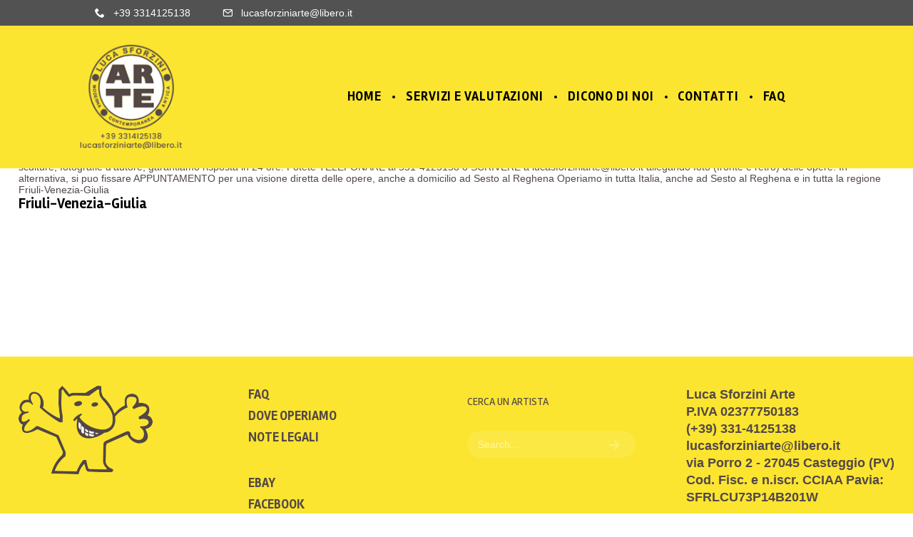

--- FILE ---
content_type: text/html; charset=UTF-8
request_url: http://www.valutazionedipintilodi.it/dove-operiamo/friuli-venezia-giulia-valutazione-quadri/sestoalreghena/
body_size: 64234
content:
<script>
  (function(i,s,o,g,r,a,m){i['GoogleAnalyticsObject']=r;i[r]=i[r]||function(){
  (i[r].q=i[r].q||[]).push(arguments)},i[r].l=1*new Date();a=s.createElement(o),
  m=s.getElementsByTagName(o)[0];a.async=1;a.src=g;m.parentNode.insertBefore(a,m)
  })(window,document,'script','https://www.google-analytics.com/analytics.js','ga');

  ga('create', 'UA-271718-20', 'auto');
  ga('send', 'pageview');

</script>
<!DOCTYPE html>
<html lang="it-IT">
<head>
    <meta sidebar-type="general" name="post-id" content="11838" setting-status="general" detail="other" page-url="http://www.valutazionedipintilodi.it/dove-operiamo/friuli-venezia-giulia-valutazione-quadri/sestoalreghena/" />	<meta charset="UTF-8" />
	<meta name="viewport" content="width=device-width,initial-scale=1.0,maximum-scale=1" />
    <meta name="format-detection" content="telephone=no">



	<link rel="pingback" href="http://www.valutazionedipintilodi.it/xmlrpc.php" />

	<!-- Theme Hook -->
    <meta name='robots' content='index, follow, max-image-preview:large, max-snippet:-1, max-video-preview:-1' />

	<!-- This site is optimized with the Yoast SEO plugin v21.2 - https://yoast.com/wordpress/plugins/seo/ -->
	<title>Sesto al Reghena - Valutazione Dipinti Lodi</title>
	<link rel="canonical" href="http://www.valutazionedipintilodi.it/dove-operiamo/friuli-venezia-giulia-valutazione-quadri/sestoalreghena/" />
	<meta property="og:locale" content="it_IT" />
	<meta property="og:type" content="article" />
	<meta property="og:title" content="Sesto al Reghena - Valutazione Dipinti Lodi" />
	<meta property="og:url" content="http://www.valutazionedipintilodi.it/dove-operiamo/friuli-venezia-giulia-valutazione-quadri/sestoalreghena/" />
	<meta property="og:site_name" content="Valutazione Dipinti Lodi" />
	<meta property="article:modified_time" content="2017-04-12T11:26:17+00:00" />
	<meta name="twitter:card" content="summary_large_image" />
	<script type="application/ld+json" class="yoast-schema-graph">{"@context":"https://schema.org","@graph":[{"@type":"WebPage","@id":"http://www.valutazionedipintilodi.it/dove-operiamo/friuli-venezia-giulia-valutazione-quadri/sestoalreghena/","url":"http://www.valutazionedipintilodi.it/dove-operiamo/friuli-venezia-giulia-valutazione-quadri/sestoalreghena/","name":"Sesto al Reghena - Valutazione Dipinti Lodi","isPartOf":{"@id":"http://www.valutazionedipintilodi.it/#website"},"datePublished":"2016-05-12T14:41:44+00:00","dateModified":"2017-04-12T11:26:17+00:00","breadcrumb":{"@id":"http://www.valutazionedipintilodi.it/dove-operiamo/friuli-venezia-giulia-valutazione-quadri/sestoalreghena/#breadcrumb"},"inLanguage":"it-IT","potentialAction":[{"@type":"ReadAction","target":["http://www.valutazionedipintilodi.it/dove-operiamo/friuli-venezia-giulia-valutazione-quadri/sestoalreghena/"]}]},{"@type":"BreadcrumbList","@id":"http://www.valutazionedipintilodi.it/dove-operiamo/friuli-venezia-giulia-valutazione-quadri/sestoalreghena/#breadcrumb","itemListElement":[{"@type":"ListItem","position":1,"name":"Home","item":"http://www.valutazionedipintilodi.it/"},{"@type":"ListItem","position":2,"name":"Dove operiamo","item":"http://www.valutazionedipintilodi.it/dove-operiamo/"},{"@type":"ListItem","position":3,"name":"Friuli-Venezia Giulia","item":"http://www.valutazionedipintilodi.it/dove-operiamo/friuli-venezia-giulia-valutazione-quadri/"},{"@type":"ListItem","position":4,"name":"Sesto al Reghena"}]},{"@type":"WebSite","@id":"http://www.valutazionedipintilodi.it/#website","url":"http://www.valutazionedipintilodi.it/","name":"Valutazione Dipinti Lodi","description":"Luca Sforzini perizie arte lodi lombardia","potentialAction":[{"@type":"SearchAction","target":{"@type":"EntryPoint","urlTemplate":"http://www.valutazionedipintilodi.it/?s={search_term_string}"},"query-input":"required name=search_term_string"}],"inLanguage":"it-IT"}]}</script>
	<!-- / Yoast SEO plugin. -->


<link rel='dns-prefetch' href='//fonts.googleapis.com' />
<link rel="alternate" type="application/rss+xml" title="Valutazione Dipinti Lodi &raquo; Feed" href="http://www.valutazionedipintilodi.it/feed/" />
<link rel="alternate" type="application/rss+xml" title="Valutazione Dipinti Lodi &raquo; Feed dei commenti" href="http://www.valutazionedipintilodi.it/comments/feed/" />
<script type="text/javascript">
window._wpemojiSettings = {"baseUrl":"https:\/\/s.w.org\/images\/core\/emoji\/14.0.0\/72x72\/","ext":".png","svgUrl":"https:\/\/s.w.org\/images\/core\/emoji\/14.0.0\/svg\/","svgExt":".svg","source":{"concatemoji":"http:\/\/www.valutazionedipintilodi.it\/wp-includes\/js\/wp-emoji-release.min.js?ver=6.3.7"}};
/*! This file is auto-generated */
!function(i,n){var o,s,e;function c(e){try{var t={supportTests:e,timestamp:(new Date).valueOf()};sessionStorage.setItem(o,JSON.stringify(t))}catch(e){}}function p(e,t,n){e.clearRect(0,0,e.canvas.width,e.canvas.height),e.fillText(t,0,0);var t=new Uint32Array(e.getImageData(0,0,e.canvas.width,e.canvas.height).data),r=(e.clearRect(0,0,e.canvas.width,e.canvas.height),e.fillText(n,0,0),new Uint32Array(e.getImageData(0,0,e.canvas.width,e.canvas.height).data));return t.every(function(e,t){return e===r[t]})}function u(e,t,n){switch(t){case"flag":return n(e,"\ud83c\udff3\ufe0f\u200d\u26a7\ufe0f","\ud83c\udff3\ufe0f\u200b\u26a7\ufe0f")?!1:!n(e,"\ud83c\uddfa\ud83c\uddf3","\ud83c\uddfa\u200b\ud83c\uddf3")&&!n(e,"\ud83c\udff4\udb40\udc67\udb40\udc62\udb40\udc65\udb40\udc6e\udb40\udc67\udb40\udc7f","\ud83c\udff4\u200b\udb40\udc67\u200b\udb40\udc62\u200b\udb40\udc65\u200b\udb40\udc6e\u200b\udb40\udc67\u200b\udb40\udc7f");case"emoji":return!n(e,"\ud83e\udef1\ud83c\udffb\u200d\ud83e\udef2\ud83c\udfff","\ud83e\udef1\ud83c\udffb\u200b\ud83e\udef2\ud83c\udfff")}return!1}function f(e,t,n){var r="undefined"!=typeof WorkerGlobalScope&&self instanceof WorkerGlobalScope?new OffscreenCanvas(300,150):i.createElement("canvas"),a=r.getContext("2d",{willReadFrequently:!0}),o=(a.textBaseline="top",a.font="600 32px Arial",{});return e.forEach(function(e){o[e]=t(a,e,n)}),o}function t(e){var t=i.createElement("script");t.src=e,t.defer=!0,i.head.appendChild(t)}"undefined"!=typeof Promise&&(o="wpEmojiSettingsSupports",s=["flag","emoji"],n.supports={everything:!0,everythingExceptFlag:!0},e=new Promise(function(e){i.addEventListener("DOMContentLoaded",e,{once:!0})}),new Promise(function(t){var n=function(){try{var e=JSON.parse(sessionStorage.getItem(o));if("object"==typeof e&&"number"==typeof e.timestamp&&(new Date).valueOf()<e.timestamp+604800&&"object"==typeof e.supportTests)return e.supportTests}catch(e){}return null}();if(!n){if("undefined"!=typeof Worker&&"undefined"!=typeof OffscreenCanvas&&"undefined"!=typeof URL&&URL.createObjectURL&&"undefined"!=typeof Blob)try{var e="postMessage("+f.toString()+"("+[JSON.stringify(s),u.toString(),p.toString()].join(",")+"));",r=new Blob([e],{type:"text/javascript"}),a=new Worker(URL.createObjectURL(r),{name:"wpTestEmojiSupports"});return void(a.onmessage=function(e){c(n=e.data),a.terminate(),t(n)})}catch(e){}c(n=f(s,u,p))}t(n)}).then(function(e){for(var t in e)n.supports[t]=e[t],n.supports.everything=n.supports.everything&&n.supports[t],"flag"!==t&&(n.supports.everythingExceptFlag=n.supports.everythingExceptFlag&&n.supports[t]);n.supports.everythingExceptFlag=n.supports.everythingExceptFlag&&!n.supports.flag,n.DOMReady=!1,n.readyCallback=function(){n.DOMReady=!0}}).then(function(){return e}).then(function(){var e;n.supports.everything||(n.readyCallback(),(e=n.source||{}).concatemoji?t(e.concatemoji):e.wpemoji&&e.twemoji&&(t(e.twemoji),t(e.wpemoji)))}))}((window,document),window._wpemojiSettings);
</script>
<style type="text/css">
img.wp-smiley,
img.emoji {
	display: inline !important;
	border: none !important;
	box-shadow: none !important;
	height: 1em !important;
	width: 1em !important;
	margin: 0 0.07em !important;
	vertical-align: -0.1em !important;
	background: none !important;
	padding: 0 !important;
}
</style>
	<link rel='stylesheet' id='wp-block-library-css' href='http://www.valutazionedipintilodi.it/wp-includes/css/dist/block-library/style.min.css?ver=6.3.7' type='text/css' media='all' />
<style id='classic-theme-styles-inline-css' type='text/css'>
/*! This file is auto-generated */
.wp-block-button__link{color:#fff;background-color:#32373c;border-radius:9999px;box-shadow:none;text-decoration:none;padding:calc(.667em + 2px) calc(1.333em + 2px);font-size:1.125em}.wp-block-file__button{background:#32373c;color:#fff;text-decoration:none}
</style>
<style id='global-styles-inline-css' type='text/css'>
body{--wp--preset--color--black: #000000;--wp--preset--color--cyan-bluish-gray: #abb8c3;--wp--preset--color--white: #ffffff;--wp--preset--color--pale-pink: #f78da7;--wp--preset--color--vivid-red: #cf2e2e;--wp--preset--color--luminous-vivid-orange: #ff6900;--wp--preset--color--luminous-vivid-amber: #fcb900;--wp--preset--color--light-green-cyan: #7bdcb5;--wp--preset--color--vivid-green-cyan: #00d084;--wp--preset--color--pale-cyan-blue: #8ed1fc;--wp--preset--color--vivid-cyan-blue: #0693e3;--wp--preset--color--vivid-purple: #9b51e0;--wp--preset--gradient--vivid-cyan-blue-to-vivid-purple: linear-gradient(135deg,rgba(6,147,227,1) 0%,rgb(155,81,224) 100%);--wp--preset--gradient--light-green-cyan-to-vivid-green-cyan: linear-gradient(135deg,rgb(122,220,180) 0%,rgb(0,208,130) 100%);--wp--preset--gradient--luminous-vivid-amber-to-luminous-vivid-orange: linear-gradient(135deg,rgba(252,185,0,1) 0%,rgba(255,105,0,1) 100%);--wp--preset--gradient--luminous-vivid-orange-to-vivid-red: linear-gradient(135deg,rgba(255,105,0,1) 0%,rgb(207,46,46) 100%);--wp--preset--gradient--very-light-gray-to-cyan-bluish-gray: linear-gradient(135deg,rgb(238,238,238) 0%,rgb(169,184,195) 100%);--wp--preset--gradient--cool-to-warm-spectrum: linear-gradient(135deg,rgb(74,234,220) 0%,rgb(151,120,209) 20%,rgb(207,42,186) 40%,rgb(238,44,130) 60%,rgb(251,105,98) 80%,rgb(254,248,76) 100%);--wp--preset--gradient--blush-light-purple: linear-gradient(135deg,rgb(255,206,236) 0%,rgb(152,150,240) 100%);--wp--preset--gradient--blush-bordeaux: linear-gradient(135deg,rgb(254,205,165) 0%,rgb(254,45,45) 50%,rgb(107,0,62) 100%);--wp--preset--gradient--luminous-dusk: linear-gradient(135deg,rgb(255,203,112) 0%,rgb(199,81,192) 50%,rgb(65,88,208) 100%);--wp--preset--gradient--pale-ocean: linear-gradient(135deg,rgb(255,245,203) 0%,rgb(182,227,212) 50%,rgb(51,167,181) 100%);--wp--preset--gradient--electric-grass: linear-gradient(135deg,rgb(202,248,128) 0%,rgb(113,206,126) 100%);--wp--preset--gradient--midnight: linear-gradient(135deg,rgb(2,3,129) 0%,rgb(40,116,252) 100%);--wp--preset--font-size--small: 13px;--wp--preset--font-size--medium: 20px;--wp--preset--font-size--large: 36px;--wp--preset--font-size--x-large: 42px;--wp--preset--spacing--20: 0.44rem;--wp--preset--spacing--30: 0.67rem;--wp--preset--spacing--40: 1rem;--wp--preset--spacing--50: 1.5rem;--wp--preset--spacing--60: 2.25rem;--wp--preset--spacing--70: 3.38rem;--wp--preset--spacing--80: 5.06rem;--wp--preset--shadow--natural: 6px 6px 9px rgba(0, 0, 0, 0.2);--wp--preset--shadow--deep: 12px 12px 50px rgba(0, 0, 0, 0.4);--wp--preset--shadow--sharp: 6px 6px 0px rgba(0, 0, 0, 0.2);--wp--preset--shadow--outlined: 6px 6px 0px -3px rgba(255, 255, 255, 1), 6px 6px rgba(0, 0, 0, 1);--wp--preset--shadow--crisp: 6px 6px 0px rgba(0, 0, 0, 1);}:where(.is-layout-flex){gap: 0.5em;}:where(.is-layout-grid){gap: 0.5em;}body .is-layout-flow > .alignleft{float: left;margin-inline-start: 0;margin-inline-end: 2em;}body .is-layout-flow > .alignright{float: right;margin-inline-start: 2em;margin-inline-end: 0;}body .is-layout-flow > .aligncenter{margin-left: auto !important;margin-right: auto !important;}body .is-layout-constrained > .alignleft{float: left;margin-inline-start: 0;margin-inline-end: 2em;}body .is-layout-constrained > .alignright{float: right;margin-inline-start: 2em;margin-inline-end: 0;}body .is-layout-constrained > .aligncenter{margin-left: auto !important;margin-right: auto !important;}body .is-layout-constrained > :where(:not(.alignleft):not(.alignright):not(.alignfull)){max-width: var(--wp--style--global--content-size);margin-left: auto !important;margin-right: auto !important;}body .is-layout-constrained > .alignwide{max-width: var(--wp--style--global--wide-size);}body .is-layout-flex{display: flex;}body .is-layout-flex{flex-wrap: wrap;align-items: center;}body .is-layout-flex > *{margin: 0;}body .is-layout-grid{display: grid;}body .is-layout-grid > *{margin: 0;}:where(.wp-block-columns.is-layout-flex){gap: 2em;}:where(.wp-block-columns.is-layout-grid){gap: 2em;}:where(.wp-block-post-template.is-layout-flex){gap: 1.25em;}:where(.wp-block-post-template.is-layout-grid){gap: 1.25em;}.has-black-color{color: var(--wp--preset--color--black) !important;}.has-cyan-bluish-gray-color{color: var(--wp--preset--color--cyan-bluish-gray) !important;}.has-white-color{color: var(--wp--preset--color--white) !important;}.has-pale-pink-color{color: var(--wp--preset--color--pale-pink) !important;}.has-vivid-red-color{color: var(--wp--preset--color--vivid-red) !important;}.has-luminous-vivid-orange-color{color: var(--wp--preset--color--luminous-vivid-orange) !important;}.has-luminous-vivid-amber-color{color: var(--wp--preset--color--luminous-vivid-amber) !important;}.has-light-green-cyan-color{color: var(--wp--preset--color--light-green-cyan) !important;}.has-vivid-green-cyan-color{color: var(--wp--preset--color--vivid-green-cyan) !important;}.has-pale-cyan-blue-color{color: var(--wp--preset--color--pale-cyan-blue) !important;}.has-vivid-cyan-blue-color{color: var(--wp--preset--color--vivid-cyan-blue) !important;}.has-vivid-purple-color{color: var(--wp--preset--color--vivid-purple) !important;}.has-black-background-color{background-color: var(--wp--preset--color--black) !important;}.has-cyan-bluish-gray-background-color{background-color: var(--wp--preset--color--cyan-bluish-gray) !important;}.has-white-background-color{background-color: var(--wp--preset--color--white) !important;}.has-pale-pink-background-color{background-color: var(--wp--preset--color--pale-pink) !important;}.has-vivid-red-background-color{background-color: var(--wp--preset--color--vivid-red) !important;}.has-luminous-vivid-orange-background-color{background-color: var(--wp--preset--color--luminous-vivid-orange) !important;}.has-luminous-vivid-amber-background-color{background-color: var(--wp--preset--color--luminous-vivid-amber) !important;}.has-light-green-cyan-background-color{background-color: var(--wp--preset--color--light-green-cyan) !important;}.has-vivid-green-cyan-background-color{background-color: var(--wp--preset--color--vivid-green-cyan) !important;}.has-pale-cyan-blue-background-color{background-color: var(--wp--preset--color--pale-cyan-blue) !important;}.has-vivid-cyan-blue-background-color{background-color: var(--wp--preset--color--vivid-cyan-blue) !important;}.has-vivid-purple-background-color{background-color: var(--wp--preset--color--vivid-purple) !important;}.has-black-border-color{border-color: var(--wp--preset--color--black) !important;}.has-cyan-bluish-gray-border-color{border-color: var(--wp--preset--color--cyan-bluish-gray) !important;}.has-white-border-color{border-color: var(--wp--preset--color--white) !important;}.has-pale-pink-border-color{border-color: var(--wp--preset--color--pale-pink) !important;}.has-vivid-red-border-color{border-color: var(--wp--preset--color--vivid-red) !important;}.has-luminous-vivid-orange-border-color{border-color: var(--wp--preset--color--luminous-vivid-orange) !important;}.has-luminous-vivid-amber-border-color{border-color: var(--wp--preset--color--luminous-vivid-amber) !important;}.has-light-green-cyan-border-color{border-color: var(--wp--preset--color--light-green-cyan) !important;}.has-vivid-green-cyan-border-color{border-color: var(--wp--preset--color--vivid-green-cyan) !important;}.has-pale-cyan-blue-border-color{border-color: var(--wp--preset--color--pale-cyan-blue) !important;}.has-vivid-cyan-blue-border-color{border-color: var(--wp--preset--color--vivid-cyan-blue) !important;}.has-vivid-purple-border-color{border-color: var(--wp--preset--color--vivid-purple) !important;}.has-vivid-cyan-blue-to-vivid-purple-gradient-background{background: var(--wp--preset--gradient--vivid-cyan-blue-to-vivid-purple) !important;}.has-light-green-cyan-to-vivid-green-cyan-gradient-background{background: var(--wp--preset--gradient--light-green-cyan-to-vivid-green-cyan) !important;}.has-luminous-vivid-amber-to-luminous-vivid-orange-gradient-background{background: var(--wp--preset--gradient--luminous-vivid-amber-to-luminous-vivid-orange) !important;}.has-luminous-vivid-orange-to-vivid-red-gradient-background{background: var(--wp--preset--gradient--luminous-vivid-orange-to-vivid-red) !important;}.has-very-light-gray-to-cyan-bluish-gray-gradient-background{background: var(--wp--preset--gradient--very-light-gray-to-cyan-bluish-gray) !important;}.has-cool-to-warm-spectrum-gradient-background{background: var(--wp--preset--gradient--cool-to-warm-spectrum) !important;}.has-blush-light-purple-gradient-background{background: var(--wp--preset--gradient--blush-light-purple) !important;}.has-blush-bordeaux-gradient-background{background: var(--wp--preset--gradient--blush-bordeaux) !important;}.has-luminous-dusk-gradient-background{background: var(--wp--preset--gradient--luminous-dusk) !important;}.has-pale-ocean-gradient-background{background: var(--wp--preset--gradient--pale-ocean) !important;}.has-electric-grass-gradient-background{background: var(--wp--preset--gradient--electric-grass) !important;}.has-midnight-gradient-background{background: var(--wp--preset--gradient--midnight) !important;}.has-small-font-size{font-size: var(--wp--preset--font-size--small) !important;}.has-medium-font-size{font-size: var(--wp--preset--font-size--medium) !important;}.has-large-font-size{font-size: var(--wp--preset--font-size--large) !important;}.has-x-large-font-size{font-size: var(--wp--preset--font-size--x-large) !important;}
.wp-block-navigation a:where(:not(.wp-element-button)){color: inherit;}
:where(.wp-block-post-template.is-layout-flex){gap: 1.25em;}:where(.wp-block-post-template.is-layout-grid){gap: 1.25em;}
:where(.wp-block-columns.is-layout-flex){gap: 2em;}:where(.wp-block-columns.is-layout-grid){gap: 2em;}
.wp-block-pullquote{font-size: 1.5em;line-height: 1.6;}
</style>
<link rel='stylesheet' id='cptch_stylesheet-css' href='http://www.valutazionedipintilodi.it/wp-content/plugins/captcha/css/front_end_style.css?ver=4.4.5' type='text/css' media='all' />
<link rel='stylesheet' id='dashicons-css' href='http://www.valutazionedipintilodi.it/wp-includes/css/dashicons.min.css?ver=6.3.7' type='text/css' media='all' />
<link rel='stylesheet' id='cptch_desktop_style-css' href='http://www.valutazionedipintilodi.it/wp-content/plugins/captcha/css/desktop_style.css?ver=4.4.5' type='text/css' media='all' />
<link rel='stylesheet' id='contact-form-7-css' href='http://www.valutazionedipintilodi.it/wp-content/plugins/contact-form-7/includes/css/styles.css?ver=5.8' type='text/css' media='all' />
<link rel='stylesheet' id='wpk_p348167-css' href='http://www.valutazionedipintilodi.it/wp-content/plugins/wpkraken_p348167/css/main.min.css?ver=1.0.0' type='text/css' media='all' />
<link rel='stylesheet' id='style-css' href='http://www.valutazionedipintilodi.it/wp-content/themes/massive-dynamic/style.css?ver=3.1.1' type='text/css' media='all' />
<link rel='stylesheet' id='fonts-css' href='//fonts.googleapis.com/css?family=Rambla%3A400%2C700&#038;ver=6.3.7' type='text/css' media='all' />
<link rel='stylesheet' id='plugin-styles-css' href='http://www.valutazionedipintilodi.it/wp-content/themes/massive-dynamic/assets/css/plugin.css?ver=3.1.1' type='text/css' media='all' />
<link rel='stylesheet' id='responsive-style-css' href='http://www.valutazionedipintilodi.it/wp-content/themes/massive-dynamic/assets/css/responsive.css?ver=3.1.1' type='text/css' media='all' />
<link rel='stylesheet' id='styles-css' href='http://www.valutazionedipintilodi.it/wp-content/themes/massive-dynamic/assets/css/styles-inline.php?id=page&#038;post_id=11838&#038;folder=wp-content&#038;ver=3.1.1' type='text/css' media='all' />
<link rel='stylesheet' id='px=iconfonts-style-css' href='http://www.valutazionedipintilodi.it/wp-content/themes/massive-dynamic/assets/css/iconfonts.css?ver=3.1.1' type='text/css' media='all' />
<link rel='stylesheet' id='flexslider-style-css' href='http://www.valutazionedipintilodi.it/wp-content/themes/massive-dynamic/assets/css/flexslider.css?ver=3.1.1' type='text/css' media='all' />
<link rel='stylesheet' id='flickity-style-css' href='http://www.valutazionedipintilodi.it/wp-content/themes/massive-dynamic/assets/css/flickity.min.css?ver=3.1.1' type='text/css' media='all' />
<link rel='stylesheet' id='js_composer_front-css' href='http://www.valutazionedipintilodi.it/wp-content/plugins/js_composer/assets/css/js_composer.min.css?ver=4.12.1' type='text/css' media='all' />
<link rel='stylesheet' id='bxslider-css' href='http://www.valutazionedipintilodi.it/wp-content/themes/massive-dynamic/bxslider/jquery.bxslider.css?ver=6.3.7' type='text/css' media='all' />
<script type='text/javascript' src='http://www.valutazionedipintilodi.it/wp-includes/js/jquery/jquery.min.js?ver=3.7.0' id='jquery-core-js'></script>
<script type='text/javascript' src='http://www.valutazionedipintilodi.it/wp-includes/js/jquery/jquery-migrate.min.js?ver=3.4.1' id='jquery-migrate-js'></script>
<script type='text/javascript' src='http://www.valutazionedipintilodi.it/wp-content/themes/massive-dynamic/bxslider/jquery.bxslider.min.js?ver=6.3.7' id='bxslider-js'></script>
<script type='text/javascript' src='http://www.valutazionedipintilodi.it/wp-content/themes/massive-dynamic/assets/js/jquery.flexslider-min.js?ver=3.1.1' id='flexslider-script-js'></script>
<script type='text/javascript' src='http://www.valutazionedipintilodi.it/wp-content/themes/massive-dynamic/assets/js/custom-script.js?ver=6.3.7' id='custom-script-js'></script>
<link rel="https://api.w.org/" href="http://www.valutazionedipintilodi.it/wp-json/" /><link rel="alternate" type="application/json" href="http://www.valutazionedipintilodi.it/wp-json/wp/v2/pages/11838" /><link rel="EditURI" type="application/rsd+xml" title="RSD" href="http://www.valutazionedipintilodi.it/xmlrpc.php?rsd" />
<meta name="generator" content="WordPress 6.3.7" />
<link rel='shortlink' href='http://www.valutazionedipintilodi.it/?p=11838' />
<link rel="alternate" type="application/json+oembed" href="http://www.valutazionedipintilodi.it/wp-json/oembed/1.0/embed?url=http%3A%2F%2Fwww.valutazionedipintilodi.it%2Fdove-operiamo%2Ffriuli-venezia-giulia-valutazione-quadri%2Fsestoalreghena%2F" />
<link rel="alternate" type="text/xml+oembed" href="http://www.valutazionedipintilodi.it/wp-json/oembed/1.0/embed?url=http%3A%2F%2Fwww.valutazionedipintilodi.it%2Fdove-operiamo%2Ffriuli-venezia-giulia-valutazione-quadri%2Fsestoalreghena%2F&#038;format=xml" />
    <style type="text/css">
        #wpadminbar #wp-admin-bar-md_customizer_button a {
            background-color: #4BA25E;
            transition: all 0.3s ease-in;
        }

        #wpadminbar #wp-admin-bar-md_customizer_button {
            background-color: transparent;
        }

        #wpadminbar #wp-admin-bar-md_customizer_button a:hover {
            background-color: rgba(75, 162, 94, 0.65);
            color: white;
        }

        #wpadminbar #wp-admin-bar-md_customizer_button a:before {
            content: "\f100";
            top: 4px;
        }

        #wp-admin-bar-vc_inline-admin-bar-link {
            display: none;
        }
    </style>
<meta name="generator" content="Powered by Visual Composer - drag and drop page builder for WordPress."/>
<!--[if lte IE 9]><link rel="stylesheet" type="text/css" href="http://www.valutazionedipintilodi.it/wp-content/plugins/js_composer/assets/css/vc_lte_ie9.min.css" media="screen"><![endif]--><!--[if IE  8]><link rel="stylesheet" type="text/css" href="http://www.valutazionedipintilodi.it/wp-content/plugins/js_composer/assets/css/vc-ie8.min.css" media="screen"><![endif]--><link rel="icon" href="http://www.valutazionedipintilodi.it/wp-content/uploads/2017/01/sfo.png" sizes="32x32" />
<link rel="icon" href="http://www.valutazionedipintilodi.it/wp-content/uploads/2017/01/sfo.png" sizes="192x192" />
<link rel="apple-touch-icon" href="http://www.valutazionedipintilodi.it/wp-content/uploads/2017/01/sfo.png" />
<meta name="msapplication-TileImage" content="http://www.valutazionedipintilodi.it/wp-content/uploads/2017/01/sfo.png" />
<style id="sccss">/* Enter Your Custom CSS Here */
/*
Theme Name: massive-dynamic-child
Version: 1.0
Description: A child theme of Massive Dynamic
Template: massive-dynamic
*/



body, h1, h2, h3, h4, h5, h6{color:#534747!important;}
.textwidget h1, h2 {
    font-weight:bold;
  color:#534747!important;
}
.business {padding-left:10%}
/*menu*/
header .navigation .separator a {
    background-color: rgba(0,0,0,1);
}

/* per la home*/
.double-slider .double-slider-container p.double-slider-sub-title{  font-weight:bold;}
.double-slider .double-slider-container p.double-slider-description { font-size:18px; line-height:20px; font-weight:bold;}
.bx-wrapper .bx-viewport {
    -moz-box-shadow: 0 0 5px #ccc;
    -webkit-box-shadow: 0 0 5px #ccc;
    box-shadow: none;
    border: none;
    left: 0;
    background: none;
}

.home .button {border: 3px solid #524646!important}
.page-id-35 .button {border: 3px solid #524646!important}
.home .image-box-fancy-desc.image-box-fancy-desc-normal, .page-id-39 .image-box-fancy-desc.image-box-fancy-desc-normal {display: none}
.page-id-522 .image-box-fancy-desc.image-box-fancy-desc-normal, .page-id-39 .image-box-fancy-desc.image-box-fancy-desc-normal {display: none}
.page-id-668 .image-box-fancy-desc.image-box-fancy-desc-normal, .page-id-39 .image-box-fancy-desc.image-box-fancy-desc-normal {display: none}
.page-id-522 .textwidget li{list-style: none;}
.ebay .vc_wp_text {padding: 3% 25%}



/* setting post per la grandezza pagina articoli*/
div#content.content{background-color:white;}

.post-content {
    width: 75%;
    margin:0 auto;
    background-color: #fff;
    padding: 40px 40px 30px 40px;
}
.single-post-media, .post-media, .single-post-media li.images, .post-media li.images {
      margin-top: 200px;
      margin-bottom:0
}
/* fine setting post per la grandezza pagina articoli*/


/* css per accordion */
.wpb_accordion.without_border .wpb_accordion_wrapper .wpb_accordion_section .wpb_accordion_content {
    padding: 10px 10px 30px 10px;
    min-height: 0;
}

.sc-feature_image .main {display: none}

footer .footer-widgets li.menu-item { list-style: none!important;}
footer .footer-widgets li.menu-item a, footer .footer-widgets .textwidget{
	font-weight: bold;
	color: #534747
}
.input-flotted {
    display: block;
    width: 33.33%;
    float: left;
}

.widget p, .widget span, .widget a, .widget option, .textwidget {
    font-size: 18px;
    line-height: 24px;
    font-weight: normal;
    letter-spacing: 0;
}

/* form */
input.wpcf7-form-control.wpcf7-text, input.wpcf7-form-control.wpcf7-number, input.wpcf7-form-control.wpcf7-date, textarea.wpcf7-form-control.wpcf7-textarea, select.wpcf7-form-control.wpcf7-select, input.wpcf7-form-control.wpcf7-quiz {
    font-family: inherit;
    width: 96%;
    margin: 0 0 15px;
    padding: 18px 2%;
	 border: 0 none;   
    outline: 0 none;
    resize: none;
    font-size: 20px;
  	font-weight:bold;
    color: #534747!important;
    background-color: transparent;
     border-bottom: 2px solid #534747;
    -webkit-box-sizing: content-box;
    -moz-box-sizing: content-box;
    box-sizing: content-box;
}
span.wpcf7-form-control-wrap {
    position: relative;
    display: block;
    padding-right: 20px;
}





/* chiudi form */

/* portfolio setting */
.portfolio.outside .item-meta {
    text-align: left;
    padding: 25px 0 25px;
    position: relative;
}

.portfolio.outside .item-meta h3 a {
   color:#534747;
}

.portfolio .heading h3{text-align: left;}
/* fine portfolio setting */
/* colore fascia  */

.page-id-37 .content-container{background-color:white!important;}
/* fine colore fascia  */


.top.header-light {background: #fbe530!important}

.color-overlay {
   background-color: #fbe530!important;
}
.slide h4 {
	font-weight: bold;
    text-transform: uppercase;
    color: #534747!important;
    padding: 5px 0;
}
.bx-wrapper {margin: 50px 0!important}
/* pagina servizi e valutazioni */
.paragrafi-servizi li{
  font-size:18px;
  list-style-type: square;
  margin:0 70px;
  text-align: justify;

}
.paragrafi-servizi p{
  font-size:18px;
  list-style-type: square;
  margin:0 70px;
  text-align: justify;
  background-color: #fbe530;
  padding:10px;

}




.wpcf7-submit {
    padding:14px 34px; 
    border:2px solid #534747; 
    -webkit-border-radius: 5px;
    border-radius: 25px;
    font-size: 20px;
  	font-weight:bold;
    background:none; 
   text-transform: uppercase;
}

.contact-form input, .contact-form textarea {
    font-size: 20px;
   
}


.contact-form{width:90%;}
.textwidget a{ font-size: 20px;
  	font-weight:bold; color}


.shortcode-btn .button-standard{font-size:20px; font-weight:bold; color:#534747;}

/*Blog Mansonry*/
.masonry-blog .blog-date, .masonry-blog .blog-excerpt, .masonry-blog .post-like-holder {display:none}
.masonry-blog .blog-title{text-align:center}


@media (max-width: 800px){
	.double-slider .double-slider-text-container, .double-slider .double-slider-image-container{float: none; width: 100%}
}
@media (max-width: 600px){
.input-flotted {
    display: block;
    width: 100%;
    float: none;
}
}
</style><noscript><style type="text/css"> .wpb_animate_when_almost_visible { opacity: 1; }</style></noscript>	<!-- Custom CSS -->
   <script type="text/javascript">
 
    jQuery(document).ready(function(){
      jQuery('.slider-artisti').bxSlider({
        auto: true,
        autoDirection: 'next',
        slideWidth: 630,
        speed: 3000,
        moveSlides: 1,
        minSlides: 1,
        maxSlides: 6,
        slideMargin: 10,
        pager: false
      });

      jQuery('.slider-artisti-not-image').bxSlider({
        auto: true,
        autoDirection: 'prev',
        slideWidth: 630,
        speed: 3000,
        moveSlides: 1,
        minSlides: 1,
        maxSlides: 6,
        slideMargin: 10,
        pager: false
      });
    });
   </script>
</head>

<body class="page-template-default page page-id-11838 page-child parent-pageid-1590 no-js wpb-js-composer js-comp-ver-4.12.1 vc_responsive" >
    <div id="pageLoadingOverlay" style="position:fixed;top:0;left:0;width:100%;height: 100%; background: #fff; opacity: 1;z-index: 10000;" class="light-loading-overlay">
        <h6 class='loading-text' style="display: none;">
            <img src='http://www.valutazionedipintilodi.it/wp-content/themes/massive-dynamic/assets/img/logo-preloader.png'><br>
            <div class="preloader-text"></div>
        </h6>
    </div>
<div class="layout-container" id="layoutcontainer">
        <div class="color-overlay color-type"></div>
        <div class="color-overlay texture-type"></div>
        <div class="color-overlay image-type"></div>
        <div class="texture-overlay"></div>
        <div class="bg-image"></div>
    
    <div class="layout" style="width: 100%;">
                <!--End Header-->
    <!-- Start of Wrap -->
    <div class="wrap right " style="" >


    <!-- Business Bar  -->
    <div class="business content visible-desktop hidden-tablet " style="width:100%;">
        <div class=" clearfix">
            <div class="info-container">
                <span class="item address md-hidden">
                    <span class="icon icon-location"></span>
                    <span class="address-content"></span>
                </span>
                <span class="item tel">
                    <span class="icon icon-phone"></span>
                    <span class="tel-content">+39 3314125138</span>
                </span>
                <span class="item email">
                    <span class="icon icon-Mail"></span>
                    <span class="email-content">lucasforziniarte@libero.it</span>
                </span>
            </div>
            <div class="social icon">
                            </div>
        </div>
    </div>
<!-- header -->
<header style="width: 100%; height:200px;" class="top-classic header-style1 top header-light logo-dark" data-width="100">
    <div class="color-overlay"></div>
    <div class="texture-overlay"></div>
    <div class="bg-image"></div>

    <div class="content top style-dot" style="width:85%;">
        <a class="logo  item-left" style="width: 15%;" data-logoStyle="dark"><img data-home-url="http://www.valutazionedipintilodi.it/" src="http://www.valutazionedipintilodi.it/wp-content/uploads/2016/11/luca-sforzini-logo-teleonomail.png"/></a>
                <nav class='navigation hidden-tablet hidden-phone item-right' style='width: 79.2%;'>
                    <ul id="menu-primary-menu" class="clearfix"><li id="menu_item-13" class="menu-item menu-item-type-post_type menu-item-object-page menu-item-home"><a href="http://www.valutazionedipintilodi.it/"><span class="menu-separator-block"></span><span class='menu-title md-text-mode'><span class="title">HOME</span></span><span class="menu-separator"></span></a></li><li class="separator" >&nbsp;<a >&nbsp;</a></li><li id="menu_item-43" class="menu-item menu-item-type-post_type menu-item-object-page"><a href="http://www.valutazionedipintilodi.it/servizi-e-valutazioni/"><span class="menu-separator-block"></span><span class='menu-title md-text-mode'><span class="title">SERVIZI E VALUTAZIONI</span></span><span class="menu-separator"></span></a></li><li class="separator" >&nbsp;<a >&nbsp;</a></li><li id="menu_item-42" class="menu-item menu-item-type-post_type menu-item-object-page"><a href="http://www.valutazionedipintilodi.it/dicono-di-noi/"><span class="menu-separator-block"></span><span class='menu-title md-text-mode'><span class="title">DICONO DI NOI</span></span><span class="menu-separator"></span></a></li><li class="separator" >&nbsp;<a >&nbsp;</a></li><li id="menu_item-41" class="menu-item menu-item-type-post_type menu-item-object-page"><a href="http://www.valutazionedipintilodi.it/contatti/"><span class="menu-separator-block"></span><span class='menu-title md-text-mode'><span class="title">CONTATTI</span></span><span class="menu-separator"></span></a></li><li class="separator" >&nbsp;<a >&nbsp;</a></li><li id="menu_item-767" class="menu-item menu-item-type-post_type menu-item-object-page"><a href="http://www.valutazionedipintilodi.it/faq/"><span class="menu-separator-block"></span><span class='menu-title md-text-mode'><span class="title">FAQ</span></span><span class="menu-separator"></span></a></li><li class="separator" >&nbsp;<a >&nbsp;</a></li>    <!--Add someting to navigation like search box-->
    </ul>                </nav>
            
        
        <a class="navigation-button hidden-desktop visible-tablet" href="#">
            <span class="icon-gathermenu"></span>
        </a>

            </div>

</header>
<nav class="navigation-mobile header-light">
    <ul id="menu-primary-menu-1" class="menu"><li id="menu-item-mobile13" class="menu-item menu-item-type-post_type menu-item-object-page menu-item-home"><a href="http://www.valutazionedipintilodi.it/"><span class="menu-separator-block"></span><span class='menu-title md-text-mode'><span class="title">HOME</span></span><span class="menu-separator"></span></a></li><li class="separator" >&nbsp;<a >&nbsp;</a></li><li id="menu-item-mobile43" class="menu-item menu-item-type-post_type menu-item-object-page"><a href="http://www.valutazionedipintilodi.it/servizi-e-valutazioni/"><span class="menu-separator-block"></span><span class='menu-title md-text-mode'><span class="title">SERVIZI E VALUTAZIONI</span></span><span class="menu-separator"></span></a></li><li class="separator" >&nbsp;<a >&nbsp;</a></li><li id="menu-item-mobile42" class="menu-item menu-item-type-post_type menu-item-object-page"><a href="http://www.valutazionedipintilodi.it/dicono-di-noi/"><span class="menu-separator-block"></span><span class='menu-title md-text-mode'><span class="title">DICONO DI NOI</span></span><span class="menu-separator"></span></a></li><li class="separator" >&nbsp;<a >&nbsp;</a></li><li id="menu-item-mobile41" class="menu-item menu-item-type-post_type menu-item-object-page"><a href="http://www.valutazionedipintilodi.it/contatti/"><span class="menu-separator-block"></span><span class='menu-title md-text-mode'><span class="title">CONTATTI</span></span><span class="menu-separator"></span></a></li><li class="separator" >&nbsp;<a >&nbsp;</a></li><li id="menu-item-mobile767" class="menu-item menu-item-type-post_type menu-item-object-page"><a href="http://www.valutazionedipintilodi.it/faq/"><span class="menu-separator-block"></span><span class='menu-title md-text-mode'><span class="title">FAQ</span></span><span class="menu-separator"></span></a></li><li class="separator" >&nbsp;<a >&nbsp;</a></li></ul><div class="search-form">
    <form action="http://www.valutazionedipintilodi.it/">
        <fieldset>
            <input type="text" name="s" placeholder="Search..." value="">
            <input type="submit" value="">
        </fieldset>
    </form>
</div></nav>

                <!-- Start of Main -->
                <main class="clearfix  " style="padding-top:0px; width:100%;">
                                    
        
            <!-- Start of Main content -->
            <div id="content" class="content " style="padding: 0% ;" >
                <div class="color-overlay color-type"></div>
                                <div id="post-11838" class="content-container post-11838 page type-page status-publish hentry" >
                
        <div

            id="rowCustom-6976497120e83"

            class="vc_row wpb_row mBuilder-element vc_row wpb_row mBuilder-element                       sectionOverlay vc_general vc_parallax vc_parallax-
                    full_size
                  "

                        data-mBuilder-id="1"
            data-col-layout="12/12"
        >
            
            <script type="text/javascript">

                "use strict";
                var $ = jQuery;

                $(document).ready(function(){

                    if(typeof $ != 'function'){
                        $ = jQuery;
                    }

                    var isChrome = window.chrome,
                        $rowCustom_6976497120e83 = $("#rowCustom-6976497120e83");

                    $rowCustom_6976497120e83.find('.row-image').remove();

                    $rowCustom_6976497120e83.append(
                        '<div class="row-image row-image-normal "> </div>'
                    );

                    if (!("")) {
                        $rowCustom_6976497120e83.find('.row-image').remove();
                    }

                    
                    if (typeof pixflow_fitRowToHeight == 'function') {
                        pixflow_fitRowToHeight();
                    }

                    if (isChrome){
                        $rowCustom_6976497120e83.find(".row-image-fixed").append('<Style> .row-image-fixed:after { position: fixed; background-attachment: inherit; } </style>');
                    }

                });

            </script>


            <!-- Set background image -->
            <style scoped>

                /* Do this code for each id */
                

                /* Set background image */
                #rowCustom-6976497120e83 .row-image {
                                                                 background-position: center center;
                                                             }

                

                /* set Image Size */
                
            </style>

                                <script type="text/javascript">
                        "use strict";
                        var $ = jQuery;
                        var $rowCustom_6976497120e83 = $('#rowCustom-6976497120e83');
                        if($rowCustom_6976497120e83.find('.sloped-edge').length){
                            $rowCustom_6976497120e83.find('.sloped-edge').remove();
                        }
                    </script>
                
                                    <div class="wrap clearfix">

                

    <div class='wpb_column vc_column_container    col-sm-12'>
        <div class='vc_column-inner md_col-6976497120f53'>
            <div class='wpb_wrapper' style='position: relative;z-index: 1;'>
            <style data-type="mBuilderInternal">
                div.vc_column_container>.vc_column-inner.md_col-6976497120f53{}
            </style>
            <div class="vc_wp_text wpb_content_element"><div class="widget widget_text">			<div class="textwidget"><h2 style='text-align: center;'> Sesto al Reghena &#8211; Luca Sforzini Arte</h2>
</div>
		</div></div>            </div>
        </div>
    </div>
    
                <script>
                    var $ = jQuery;
                    var $rowCustom_6976497120e83 = $('#rowCustom-6976497120e83');
                    if ( "1" )
                    {
                        $rowCustom_6976497120e83.find('> .wrap').addClass('box_size_container');
                        $rowCustom_6976497120e83.find('> .wrap').addClass('box_size_container');
                    }
                    else
                    {
                        $rowCustom_6976497120e83.find('> .wrap').removeClass('box_size_container');
                        $rowCustom_6976497120e83.find('> .wrap').removeClass('box_size_container');
                    }
                    // Remove duplicate vide tags
                    $('#rowCustom-6976497120e83').find('.row-videobg').not('.row-videobg[data-row-id="rowCustom-6976497120e83"]').remove();
                </script>

            </div> <!-- End wrap -->

        <style scoped>

            
            
            /* Do this code for each id */

            #rowCustom-6976497120e83{
            /* Set Margin */
            margin-top:200px;margin-bottom:0px;            }


            #rowCustom-6976497120e83{
            /* Set padding */
            padding-top:45px;padding-bottom:45px;padding-right:0px;padding-left:0px;            }

            .sectionOverlay.box_size{
                width: 75%            }

            .sectionOverlay .box_size_container{
                width: 75%            }

            #rowCustom-6976497120e83:after{
                /* Set background color */
                background-color: rgba(255,255,255,1)            }
            
                                </style>
        </div> <!-- End main row -->
        
        <div

            id="rowCustom-69764971216fa"

            class="vc_row wpb_row mBuilder-element vc_row wpb_row mBuilder-element                       sectionOverlay vc_general vc_parallax vc_parallax-
                    full_size
                  "

                        data-mBuilder-id="2"
            data-col-layout="12/12"
        >
            
            <script type="text/javascript">

                "use strict";
                var $ = jQuery;

                $(document).ready(function(){

                    if(typeof $ != 'function'){
                        $ = jQuery;
                    }

                    var isChrome = window.chrome,
                        $rowCustom_69764971216fa = $("#rowCustom-69764971216fa");

                    $rowCustom_69764971216fa.find('.row-image').remove();

                    $rowCustom_69764971216fa.append(
                        '<div class="row-image row-image-normal "> </div>'
                    );

                    if (!("")) {
                        $rowCustom_69764971216fa.find('.row-image').remove();
                    }

                    
                    if (typeof pixflow_fitRowToHeight == 'function') {
                        pixflow_fitRowToHeight();
                    }

                    if (isChrome){
                        $rowCustom_69764971216fa.find(".row-image-fixed").append('<Style> .row-image-fixed:after { position: fixed; background-attachment: inherit; } </style>');
                    }

                });

            </script>


            <!-- Set background image -->
            <style scoped>

                /* Do this code for each id */
                

                /* Set background image */
                #rowCustom-69764971216fa .row-image {
                                                                 background-position: center center;
                                                             }

                

                /* set Image Size */
                
            </style>

                                <script type="text/javascript">
                        "use strict";
                        var $ = jQuery;
                        var $rowCustom_69764971216fa = $('#rowCustom-69764971216fa');
                        if($rowCustom_69764971216fa.find('.sloped-edge').length){
                            $rowCustom_69764971216fa.find('.sloped-edge').remove();
                        }
                    </script>
                
                                    <div class="wrap clearfix">

                 
Luca Sforzini Arte : Stime &#8211; Perizie &#8211; Valutazioni &#8211; Quotazioni di quadri, dipinti, sculture ad <b> Sesto al Reghena </b>
Se volete VALUTARE &#8211; STIMARE &#8211; PERIZIARE o VENDERE dipinti, quadri, sculture, fotografie d&#8217;autore, garantiamo risposta in 24 ore.
Potete TELEFONARE al 331-4125138 o SCRIVERE a lucasforziniarte@libero.it allegando foto (fronte e retro) delle opere.
In alternativa, si puo fissare APPUNTAMENTO per una visione diretta delle opere, anche a domicilio ad  Sesto al Reghena Operiamo in tutta Italia, anche ad  Sesto al Reghena e in tutta la regione Friuli-Venezia-Giulia


    <div class='wpb_column vc_column_container vc_empty-element  col-sm-INF'>
        <div class='vc_column-inner md_col-6976497121774'>
            <div class='wpb_wrapper' style='position: relative;z-index: 1;'>
            <style data-type="mBuilderInternal">
                div.vc_column_container>.vc_column-inner.md_col-6976497121774{}
            </style>
                        </div>
        </div>
    </div>
    

    <div class='wpb_column vc_column_container    col-sm-INF'>
        <div class='vc_column-inner md_col-69764971217a8'>
            <div class='wpb_wrapper' style='position: relative;z-index: 1;'>
            <style data-type="mBuilderInternal">
                div.vc_column_container>.vc_column-inner.md_col-69764971217a8{}
            </style>
            <div class="vc_wp_text wpb_content_element"><div class="widget widget_text">			<div class="textwidget"><h4><a href='http://www.valutazionedipintilodi.it/dove-operiamo/Friuli-Venezia-Giulia-valutazione-quadri/'>Friuli-Venezia-Giulia</a></p>
</div>
		</div></div>
            </div>
        </div>
    </div>
    
                <script>
                    var $ = jQuery;
                    var $rowCustom_69764971216fa = $('#rowCustom-69764971216fa');
                    if ( "1" )
                    {
                        $rowCustom_69764971216fa.find('> .wrap').addClass('box_size_container');
                        $rowCustom_69764971216fa.find('> .wrap').addClass('box_size_container');
                    }
                    else
                    {
                        $rowCustom_69764971216fa.find('> .wrap').removeClass('box_size_container');
                        $rowCustom_69764971216fa.find('> .wrap').removeClass('box_size_container');
                    }
                    // Remove duplicate vide tags
                    $('#rowCustom-69764971216fa').find('.row-videobg').not('.row-videobg[data-row-id="rowCustom-69764971216fa"]').remove();
                </script>

            </div> <!-- End wrap -->

        <style scoped>

            
            
            /* Do this code for each id */

            #rowCustom-69764971216fa{
            /* Set Margin */
            margin-top:0px;margin-bottom:0px;            }


            #rowCustom-69764971216fa{
            /* Set padding */
            padding-top:45px;padding-bottom:45px;padding-right:0px;padding-left:0px;            }

            .sectionOverlay.box_size{
                width: 75%            }

            .sectionOverlay .box_size_container{
                width: 75%            }

            #rowCustom-69764971216fa:after{
                /* Set background color */
                background-color: rgba(255,255,255,1)            }
            
                                </style>
        </div> <!-- End main row -->
                    </div>
                        </div>
            <!-- End of Main content -->

            
        </main>
        <!-- End of Main -->

        <footer id="footer-default-id" class="footer-default " style="width: 100% ; margin-top:41.0px; " data-width="100">
    <div class="color-overlay texture-type"></div>
    <div class="color-overlay image-type"></div>
    <div class="texture-overlay"></div>
    <div class="bg-image"></div>
            <div class="content-holder">

                    <div class="footer-widgets light" >

                                <div class="row widget-area classicStyle full content" style="width:70%; ">
                                            <div widgetid="footer-widget-1" id="widget-column-1" class="col-md-3 widget-area-column">

                           <div class="wrapContent">

                                <div id="text-2" class="widget widget_text">			<div class="textwidget"><img src="http://www.valutazionedipintilodi.it/wp-content/uploads/2016/10/personaggio-giallo.png" /></div>
		</div>                                &nbsp;

                            </div>

                        </div>

                                            <div widgetid="footer-widget-2" id="widget-column-2" class="col-md-3 widget-area-column">

                           <div class="wrapContent">

                                <div id="nav_menu-4" class="widget widget_nav_menu"><div class="menu-footer-menu-container"><ul id="menu-footer-menu" class="menu"><li id="menu-item-60" class="menu-item menu-item-type-post_type menu-item-object-page menu-item-60"><a href="http://www.valutazionedipintilodi.it/faq/">FAQ</a></li>
<li id="menu-item-58" class="menu-item menu-item-type-post_type menu-item-object-page current-page-ancestor menu-item-58"><a href="http://www.valutazionedipintilodi.it/dove-operiamo/">Dove operiamo</a></li>
<li id="menu-item-57" class="menu-item menu-item-type-post_type menu-item-object-page menu-item-57"><a href="http://www.valutazionedipintilodi.it/note-legali/">Note legali</a></li>
</ul></div></div><div id="nav_menu-5" class="widget widget_nav_menu"><div class="menu-footer-social-menu-container"><ul id="menu-footer-social-menu" class="menu"><li id="menu-item-47" class="menu-item menu-item-type-custom menu-item-object-custom menu-item-47"><a href="http://#">Ebay</a></li>
<li id="menu-item-48" class="menu-item menu-item-type-custom menu-item-object-custom menu-item-48"><a href="http://#">Facebook</a></li>
</ul></div></div>                                &nbsp;

                            </div>

                        </div>

                                            <div widgetid="footer-widget-3" id="widget-column-3" class="col-md-3 widget-area-column">

                           <div class="wrapContent">

                                <div id="search-3" class="widget widget_search"><h4 class="widget-title">CERCA UN ARTISTA</h4><div class="separator"></div><div class="search-form">
    <form action="http://www.valutazionedipintilodi.it/">
        <fieldset>
            <input type="text" name="s" placeholder="Search..." value="">
            <input type="submit" value="">
        </fieldset>
    </form>
</div></div>                                &nbsp;

                            </div>

                        </div>

                                            <div widgetid="footer-widget-4" id="widget-column-4" class="col-md-3 widget-area-column">

                           <div class="wrapContent">

                                <div id="text-3" class="widget widget_text">			<div class="textwidget">Luca Sforzini Arte<br />
P.IVA 02377750183<br />
(+39) 331-4125138<br />
lucasforziniarte@libero.it<br />
via Porro 2 - 27045 Casteggio (PV)<br />
Cod. Fisc. e n.iscr. CCIAA Pavia: SFRLCU73P14B201W</div>
		</div>                                &nbsp;

                            </div>

                        </div>

                                    </div>
            </div>
        </div>
        <hr class="footer-separator">
    <div id="footer-bottom">
        <div class="centered content" style="width:70%; ">
            <div class="logo"><img src="http://www.valutazionedipintilodi.it/wp-content/themes/massive-dynamic/assets/img/logo-light.png" /></div><div class="copyright "><p>Copyright - Luca Sforzini Arte</p></div><div class="social-icons md-hidden footer-spacer"></div>        </div>
    </div>
    </footer>


    </div>
    <!-- End of Wrap -->

    <div class="clearfix"></div>
<!--end of layout element-->
</div>
<!-- end of layout container -->
</div>

<!-- Go to top button -->
	<div class="go-to-top dark"></div>
	<!-- Theme Hook -->
	<link rel='stylesheet' id='bootstrap-style-css' href='http://www.valutazionedipintilodi.it/wp-content/themes/massive-dynamic/assets/css/bootstrap.css?ver=3.1.1' type='text/css' media='all' />
<script type='text/javascript' id='md_like_post-js-extra'>
/* <![CDATA[ */
var ajax_var = {"url":"http:\/\/www.valutazionedipintilodi.it\/wp-admin\/admin-ajax.php","nonce":"e9bfd5e74c"};
/* ]]> */
</script>
<script type='text/javascript' src='http://www.valutazionedipintilodi.it/wp-content/themes/massive-dynamic/lib/assets/script/post-like.min.js?ver=1.0' id='md_like_post-js'></script>
<script type='text/javascript' id='unique_setting-js-extra'>
/* <![CDATA[ */
var ajax_var = {"url":"http:\/\/www.valutazionedipintilodi.it\/wp-admin\/admin-ajax.php","nonce":"e9bfd5e74c","uniqueSettings":"[\"site_width\",\"site_top\",\"site_bg\",\"site_bg_type\",\"site_bg_color_type\",\"site_bg_solid_color\",\"site_bg_gradient_orientation\",\"site_bg_gradient_color1\",\"site_bg_gradient_color2\",\"site_bg_image_image\",\"site_bg_image_repeat\",\"site_bg_image_attach\",\"site_bg_image_position\",\"site_bg_image_size\",\"site_bg_image_opacity\",\"site_bg_image_overlay\",\"site_bg_image_overlay_type\",\"site_bg_image_solid_overlay\",\"site_bg_overlay_gradient_orientation\",\"site_bg_overlay_gradient_color1\",\"site_bg_overlay_gradient_color2\",\"site_bg_texture\",\"site_bg_texture_opacity\",\"site_bg_texture_overlay\",\"site_bg_texture_solid_overlay\",\"header_position\",\"header_top_position\",\"header_theme\",\"header_side_theme\",\"logotop_logoSpace\",\"classic_style\",\"block_style\",\"gather_style\",\"header_side_align\",\"header_side_footer\",\"header_styles\",\"show_up_after\",\"show_up_style\",\"header_top_width\",\"header-top-height\",\"header-side-width\",\"header-content\",\"menu_item_style\",\"header_items_order\",\"nav_color\",\"nav_hover_color\",\"header_bg_color_type\",\"header_bg_solid_color\",\"header_bg_gradient_orientation\",\"header_bg_gradient_color1\",\"header_bg_gradient_color2\",\"logo_style\",\"header_border_enable\",\"nav_color_second\",\"nav_hover_color_second\",\"header_bg_color_type_second\",\"header_bg_solid_color_second\",\"header_bg_gradient_second_orientation\",\"header_bg_gradient_second_color1\",\"header_bg_gradient_second_color2\",\"logo_style_second\",\"popup_menu\",\"popup_menu_color\",\"overlay_bg\",\"header_side_image_image\",\"header_side_image_repeat\",\"header_side_image_position\",\"header_side_image_size\",\"dropdown_bg_solid_color\",\"dropdown_heading_solid_color\",\"dropdown_fg_solid_color\",\"dropdown_fg_hover_color\",\"businessBar_enable\",\"businessBar_style\",\"businessBar_social\",\"businessBar_content_color\",\"businessBar_bg_color\",\"businessBar_address\",\"businessBar_tel\",\"businessBar_email\",\"nav_name\",\"nav_size\",\"nav_weight\",\"nav_letterSpace\",\"nav_style\",\"main-width\",\"mainC-width\",\"main-top\",\"mainC-padding\",\"main_bg\",\"main_bg_color_type\",\"main_bg_solid_color\",\"main_bg_gradient_orientation\",\"main_bg_gradient_color1\",\"main_bg_gradient_color2\",\"footer_widgets_styles\",\"footer_widget_area_height\",\"footer_bottom_area_height\",\"footer-width\",\"footerC-width\",\"footer-marginT\",\"footer-marginB\",\"footer_widgets_order\",\"footer_widget_area_columns_status\",\"footer_widget_area_columns\",\"footer_bottom_items_layout\",\"footer_copyright_text\",\"footer_switcher\",\"footer_logo\",\"footer_copyright\",\"footer_social\",\"footer_logo_skin\",\"footer_logo_opacity\",\"footer_widget_area_skin\",\"footer_parallax\",\"footer_widget_area_bg_color_rgba\",\"copyright_separator\",\"copyright_color\",\"footer_bottom_area_bg_color_rgba\",\"footer_bg\",\"footer_bg_type\",\"footer_bg_image_image\",\"footer_bg_image_repeat\",\"footer_bg_image_attach\",\"footer_bg_image_position\",\"footer_bg_image_size\",\"footer_bg_image_opacity\",\"footer_bg_image_overlay\",\"footer_bg_image_overlay_type\",\"footer_bg_image_solid_overlay\",\"footer_bg_overlay_gradient_orientation\",\"footer_bg_overlay_gradient_color1\",\"footer_bg_overlay_gradient_color2\",\"footer_bg_texture\",\"footer_bg_texture_opacity\",\"footer_bg_texture_overlay\",\"footer_bg_texture_solid_overlay\",\"go_to_top_status\",\"footer_section_gototop_skin\",\"go_to_top_show\",\"sidebar-switch\",\"sidebar-position\",\"sidebar-width\",\"sidebar-skin\",\"sidebar-style\",\"sidebar-align\",\"sidebar-shadow-color\",\"page_sidebar_bg\",\"page_sidebar_bg_type\",\"page_sidebar_bg_color_type\",\"page_sidebar_bg_solid_color\",\"page_sidebar_bg_gradient_orientation\",\"page_sidebar_bg_gradient_color1\",\"page_sidebar_bg_gradient_color2\",\"page_sidebar_bg_image_image\",\"page_sidebar_bg_image_repeat\",\"page_sidebar_bg_image_attach\",\"page_sidebar_bg_image_position\",\"page_sidebar_bg_image_size\",\"page_sidebar_bg_image_opacity\",\"page_sidebar_bg_image_overlay\",\"page_sidebar_bg_image_overlay_type\",\"page_sidebar_bg_image_solid_overlay\",\"page_sidebar_bg_overlay_gradient_orientation\",\"page_sidebar_bg_overlay_gradient_color1\",\"page_sidebar_bg_overlay_gradient_color2\",\"page_sidebar_bg_texture\",\"page_sidebar_bg_texture_opacity\",\"page_sidebar_bg_texture_overlay\",\"page_sidebar_bg_texture_solid_overlay\",\"sidebar-switch-single\",\"sidebar-position-single\",\"sidebar-width-single\",\"sidebar-skin-single\",\"sidebar-style-single\",\"sidebar-align-single\",\"sidebar-shadow-color-single\",\"single_sidebar_bg\",\"single_sidebar_bg_type\",\"single_sidebar_bg_color_type\",\"single_sidebar_bg_solid_color\",\"single_sidebar_bg_gradient_orientation\",\"single_sidebar_bg_gradient_color1\",\"single_sidebar_bg_gradient_color2\",\"single_sidebar_bg_image_image\",\"single_sidebar_bg_image_repeat\",\"single_sidebar_bg_image_attach\",\"single_sidebar_bg_image_position\",\"single_sidebar_bg_image_size\",\"single_sidebar_bg_image_opacity\",\"single_sidebar_bg_image_overlay\",\"single_sidebar_bg_image_overlay_type\",\"single_sidebar_bg_image_solid_overlay\",\"single_sidebar_bg_overlay_gradient_orientation\",\"single_sidebar_bg_overlay_gradient_color1\",\"single_sidebar_bg_overlay_gradient_color2\",\"single_sidebar_bg_texture\",\"single_sidebar_bg_texture_opacity\",\"single_sidebar_bg_texture_overlay\",\"single_sidebar_bg_texture_solid_overlay\"]"};
/* ]]> */
</script>
<script type='text/javascript' src='http://www.valutazionedipintilodi.it/wp-content/themes/massive-dynamic/lib/assets/script/unique-setting.js?ver=1.0' id='unique_setting-js'></script>
<script type='text/javascript' src='http://www.valutazionedipintilodi.it/wp-content/plugins/contact-form-7/includes/swv/js/index.js?ver=5.8' id='swv-js'></script>
<script type='text/javascript' id='contact-form-7-js-extra'>
/* <![CDATA[ */
var wpcf7 = {"api":{"root":"http:\/\/www.valutazionedipintilodi.it\/wp-json\/","namespace":"contact-form-7\/v1"}};
/* ]]> */
</script>
<script type='text/javascript' src='http://www.valutazionedipintilodi.it/wp-content/plugins/contact-form-7/includes/js/index.js?ver=5.8' id='contact-form-7-js'></script>
<script type='text/javascript' src='http://www.valutazionedipintilodi.it/wp-content/themes/massive-dynamic/assets/js/jquery-ui.min.js?ver=3.1.1' id='jquery-ui-script-js'></script>
<script type='text/javascript' src='http://www.valutazionedipintilodi.it/wp-content/themes/massive-dynamic/assets/js/plugins.js?ver=3.1.1' id='plugin-js-js'></script>
<script type='text/javascript' src='http://www.valutazionedipintilodi.it/wp-content/themes/massive-dynamic/lib/assets/script/jquery.nicescroll.min.js?ver=3.1.1' id='niceScroll-js'></script>
<script type='text/javascript' id='main-custom-js-js-extra'>
/* <![CDATA[ */
var themeOptionValues = {"site_bg_image_attach":"fixed","headerBgColorType":"solid","navColor":"rgb(0,0,0)","navHoverColor":"rgb(255,255,255)","navColorSecond":"rgb(255,255,255)","navHoverColorSecond":"rgb(255, 196, 0)","headerBgGradientColor1":"rgba(255,255,255,1)","headerBgGradientColor2":"rgba(255,255,255,.5)","headerBgGradientOrientation":"vertical","headerBgColorTypeSecond":"solid","headerBgGradientSecondColor1":"rgba(255,255,255,1)","headerBgGradientSecondColor2":"rgba(255,255,255,.5)","headerBgGradientSecondOrientation":"vertical","headerBgSolidColorSecond":"rgba(0, 0, 0, 0.62)","headerBgSolidColor":"rgb(251,229,48)","businessBarEnable":"1","sidebar_style":"none","page_sidebar_bg_image_position":"center-top","sidebar_style_shop":"none","shop_sidebar_bg_image_position":"center-top","sidebar_style_single":"none","single_sidebar_bg_image_position":"center-top","sidebar_style_blog":"none","blog_sidebar_bg_image_position":"center-top","showUpAfter":"800","showUpStyle":"fade_in","siteTop":"0","footerWidgetAreaSkin":"light","headerTopWidth":"100","layoutWidth":"100","lightLogo":"http:\/\/www.valutazionedipintilodi.it\/wp-content\/themes\/massive-dynamic\/assets\/img\/logo-light.png","darkLogo":"http:\/\/www.valutazionedipintimonza.it\/wp-content\/uploads\/2016\/11\/luca-sforzini-logo-teleonomail.png","logoStyle":"dark","logoStyleSecond":"light","activeNotificationTab":"posts","goToTopShow":"500","loadingType":"light","leaveMsg":"You are about to leave this page and you haven't saved changes yet, would you like to save changes before leaving?","unsaved":"Unsaved Changes!","save_leave":"Save & Leave","mailchimpNotInstalled":"MailChimp for Wordpress is not installed.","search":"Search...","loadingText":""};
/* ]]> */
</script>
<script type='text/javascript' src='http://www.valutazionedipintilodi.it/wp-content/themes/massive-dynamic/assets/js/custom.js?ver=3.1.1' id='main-custom-js-js'></script>
<script type='text/javascript' src='http://www.valutazionedipintilodi.it/wp-content/plugins/js_composer/assets/js/dist/js_composer_front.min.js?ver=4.12.1' id='wpb_composer_front_js-js'></script>

<!--
    <script defer src="/assets/js/jsinline.php" ></script>
-->
</body>
</html>


--- FILE ---
content_type: text/css;charset=UTF-8
request_url: http://www.valutazionedipintilodi.it/wp-content/themes/massive-dynamic/assets/css/styles-inline.php?id=page&post_id=11838&folder=wp-content&ver=3.1.1
body_size: 22386
content:
/*====================================================
                    Heading
======================================================*/
h1 {
    color: rgb(83,71,71);
    font-family: Rambla;
    font-weight: 400;
    font-style: normal;
    font-size: 70px;
    line-height: 75px;
    letter-spacing: 0px;
}

h2 {
    color: rgb(83,71,71);
    font-family: Rambla;
    font-weight: 400;
    font-style: normal;
    font-size: 60px;
    line-height: 65px;
    letter-spacing: 0px;
}

h3,
h3.wpb_accordion_header,
h3.wpb_toggle_header{
    color: rgb(83,71,71);
    font-family: Rambla;
    font-weight: 400;
    font-style: normal;
    font-size: 50px;
    line-height: 55px;
    letter-spacing: 0px;
}

h4 {
    color: rgb(83,71,71);
    font-family: Rambla;
    font-weight: 400;
    font-style: normal;
    font-size: 40px;
    line-height: 45px;
    letter-spacing: 0px;
}

h5 {
    color: rgb(83,71,71);
    font-family: Rambla;
    font-weight: 400;
    font-style: normal;
    font-size: 30px;
    line-height: 35px;
    letter-spacing: 0px;
}

h6 {
    color: rgb(83,71,71);
    font-family: Rambla;
    font-weight: 400;
    font-style: normal;
    font-size: 20px;
    line-height: 25px;
    letter-spacing: 0px;
}

p {
    color: rgb(0,0,0);
    font-family: Rambla;
    font-weight: 400;
    font-style: normal;
    font-size: 14px;
    line-height: 14px;
    letter-spacing: 0px;
}


a{
color: rgb(0,0,0);
font-family: Rambla;
font-weight: 400;
font-style: normal;
font-size: 14px;
line-height: 14px;
letter-spacing: 0px;
}
/*====================================================
                    Layout
======================================================*/
.layout{
    padding-top: 0px;
    padding-bottom: 0px;;
}

main{
    padding-top: 0px;
}


/*====================================================
                    Header
======================================================*/


    header .content ul.icons-pack li.icon ,
    header.top-block .style-style2 .icons-pack .icon.notification-item{display:none;}



/*================= General Styles ================ */
            header {
                top: 36px;
            }
        
    header:not(.top-block) .top nav > ul > li .menu-title .icon ,
    header.side-classic .side nav > ul > li > a .menu-title .icon,
    header.side-classic.standard-mode .style-center nav > ul > li > a .menu-title .icon,
    .gather-overlay .navigation li a span.icon,
    header.top-block.header-style1 .navigation > ul > li > a span.icon,
    header:not(.top-block) .top nav > ul > li .hover-effect .icon {display:none;}

    header:not(.top-block) .top nav > ul > li .menu-title .title,
    header.side-classic .side nav > ul > li > a .menu-title .title,
    header:not(.top-block) .top nav > ul > li .hover-effect .title {display:inline-block;}


.activeMenu{
    color: rgb(255,255,255) !important;
}

header a,
header .navigation a,
header .navigation,
.gather-overlay .menu a,
header.side-classic div.footer .footer-content .copyright p{
    color: rgb(0,0,0);
    font-family: Rambla;
    font-weight: 700;
    font-style: normal;
    font-size: 18px;
    letter-spacing: 0.90px;
    line-height : 1.5em;
}

header .icons-pack a{
    color:rgb(0,0,0);
}

header .navigation .separator a {
    background-color:rgba(0,0,0,0.5);;
}

/* Menu icons pack color */
header .icons-pack .elem-container .title-content{
    color: rgb(0,0,0);
}

.top-classic .navigation .menu-separator,
.top-logotop .navigation .menu-separator{
    background-color: rgb(255,255,255);
}
.top-classic:not(.header-clone) .style-wireframe .navigation .menu-separator{
    background-color: rgb(0,0,0);
}
header.top-block .icons-pack li .elem-container,
header .top .icons-pack .icon span,
header.top-block .icons-pack li .title-content .icon,
header.top-modern .icons-pack li .title-content .icon,
header .icons-pack a{
    font-size: 18px;
}

.gather-btn .icon-gathermenu ,.gather-btn .icon-hamburger-menu{
    font-size: 21px;
}

header .icons-pack .shopcart-item .number{
    color: rgb(0,0,0);
    background-color: rgb(255,255,255);
}

header .icons-pack a.shopcart .icon-shopcart2,header .icons-pack a.shopcart .icon-shopping-cart{
    font-size: 21px;
}

    <!--.business{display:block}-->

/*================= Header Top - Classic ================ */

    header.top-classic:not(.header-clone) .content:not(.style-wireframe) nav > ul > li:hover > a .menu-title  span,
    header.top-classic:not(.header-clone) .content:not(.style-wireframe) nav > ul > li:hover > a .menu-title:after{
        color: rgb(255,255,255);
    }
    .top-classic .style-wireframe .navigation  > ul > li:hover .menu-separator{
        background-color: rgb(255,255,255);
    }

    header.top-classic .icons-pack .icon:hover {
        color: rgb(255,255,255);
    }


/*================= Header Top - Block ================ */

/*================= Header Top - Gather ================ */


/*================= Header Top - LogoTop ================ */



/*================= Header Top - Modern ================ */
    header.top-modern .btn-1b:after {
        background: rgb(0,0,0);
    }

    header.top-modern .btn-1b:active{
        background: rgb(0,0,0);
    }


    /* AB start */
    
       /* header.top-modern nav > ul> li,
        header.top-modern .icons-pack li,
        header.top-modern .first-part{
            border-left: 1px solid ;
        }*/

    
        header.top-modern nav > ul> li,
        header.top-modern .icons-pack li,
        header.top-modern .first-part{
            border-right: 1px solid rgba(0,0,0,0.3);;
        }

        /* AB end */

    header.top-modern .business{
        border-bottom: 1px solid rgba(0,0,0,0.3);;
    }

    header.top-modern .business,
    header.top-modern .business a{
        color: rgb(0,0,0);
    }



/*================= Header Side - Classic ================ */

/* Header Side Background Image */

/* Side menu color */
header.side-classic nav > ul > li:hover > a,
header.side-classic.standard-mode .icons-holder ul.icons-pack li:hover a,
header.side-classic.standard-mode .footer-socials li:hover a,
header.side-classic nav > ul > li.has-dropdown:not(.megamenu):hover > a,
header.side-classic nav > ul > li:hover > a > .menu-title span,
header.side-classic .footer-socials li a .hover,
header.side-classic .icons-pack li a .hover,
header.side-modern .icons-pack li a span.hover,
header.side-modern .nav-modern-button span.hover,
header.side-modern .footer-socials span.hover,
header.side-classic nav > ul > li.has-dropdown:not(.megamenu) .dropdown a:hover .menu-title span,
header.side-classic nav > ul > li > ul li.has-dropdown:not(.megamenu):hover > a .menu-title span{
    color: rgb(255,255,255);
    border-color: rgb(255,255,255);
}

header.side-classic div.footer ul li.info .footer-content span,
header.side-classic .icons-pack li.search .search-form input{
    color: rgb(0,0,0);
}

header.side-classic div.footer ul,
header.side-classic div.footer ul li,
header.side-classic .icons-holder{
    border-color: rgb(0,0,0);
}

header.side-classic .icons-holder li hr{
    background-color: rgb(0,0,0);
}
header .side .footer .copyright p{
    color: rgb(0,0,0);
}
/*================= Header Side - Modrn ================ */

/* Header Overlay*/
header .color-overlay,
header.side-modern .footer .info .footer-content .copyright,
header.side-modern .footer .info .footer-content .footer-socials,
header.side-modern .search-form input[type="text"]{
    background-color: rgb(251,229,48);
}

header:not(.header-clone) > .color-overlay {
        
    
    
}

/*================= DropDown Styles ================ */
header nav.navigation li.megamenu > .dropdown,
header nav.navigation li.has-dropdown > .dropdown{
    display : table;
    position: absolute;
    top: 200px;
}

header nav.navigation li.megamenu > .dropdown > .megamenu-dropdown-overlay,
.gather-overlay  nav li.megamenu > .dropdown > .megamenu-dropdown-overlay,
header nav > ul > li.has-dropdown:not(.megamenu)  ul .megamenu-dropdown-overlay{
    background-color:rgba(255,255,255,.8);

}

header nav.navigation > ul > li.megamenu > ul > li > a{
    color:rgb(200,200,200);
}
header[class *= "top-"]:not(.right) nav.navigation li.megamenu > ul.dropdown:not(.side-line),
header[class *= "top-"]:not(.right) nav.navigation > ul > li.has-dropdown > ul.dropdown:not(.side-line){
    border-top:3px solid rgba(63,63,63,1);
}
header.top nav.navigation > ul > li.has-dropdown:not(.megamenu) .dropdown.side-line,
header.top nav.navigation li.megamenu > .dropdown.side-line,
.gather-overlay nav.navigation > ul > li.has-dropdown:not(.megamenu) .dropdown.side-line,
.gather-overlay nav.navigation li.megamenu > .dropdown.side-line{
    border-left: 3px solid rgba(63,63,63,1);
}

header.top nav.navigation > ul > li.has-dropdown:not(.megamenu) .dropdown.side-line li:after,
.gather-overlay nav.navigation > ul > li.has-dropdown:not(.megamenu) .dropdown.side-line li:after{
    background-color:rgba(0,0,0,0.3);}

header[class *= "top-"]:not(.right) nav.navigation li.megamenu > .dropdown,
header[class *= "top-"]:not(.right) nav.navigation li.has-dropdown > .dropdown{
    left: 0;
}


header[class *= "top-"] nav .dropdown a,
header[class *= "side-"] nav .dropdown a,
.gather-overlay nav .dropdown a{
    font-size: 17px;
}

.gather-overlay nav.navigation li.megamenu > .dropdown,
.gather-overlay nav.navigation li.has-dropdown > .dropdown{
    background-color:rgba(255,255,255,.8);
    display : table;
    left: 0;
    position: absolute;
    top: 150%;
}

header.left nav.navigation > ul > li.has-dropdown > .dropdown .megamenu-dropdown-overlay,
header.side-modern .side.style-style2 nav  > ul > li .megamenu-dropdown-overlay,
header.side-modern .side.style-style1 nav > ul .megamenu-dropdown-overlay,
header.side-modern .style-style1.side nav  ul  li{
    background-color:rgba(255,255,255,.8);
}

header.side-modern .style-style1.side nav  ul  li,
header.side-modern .style-style1.side nav.navigation > ul > li.has-dropdown .dropdown{
    border-color:rgba(0,0,0,0.3);;
    color:rgb(0,0,0);
}

header nav.navigation .dropdown a,
header.side-modern nav.navigation a,
.gather-overlay nav.navigation .dropdown a{
    color:rgb(0,0,0);
    position: relative !important;
    width: auto !important;
}

/* dropDown Hover */

header .top nav > ul > li > ul li:hover > a .menu-title span,
header .top nav > ul > li .dropdown a:hover .menu-title span,
.gather-overlay nav > ul > li > ul li:hover > a .menu-title span,
.gather-overlay nav > ul > li .dropdown a:hover .menu-title span,
header.side-classic nav > ul > li > ul li:hover > a .menu-title span,
header.side-classic nav > ul > li .dropdown a:hover .menu-title span,
header.side-modern .side.style-style2 nav.navigation ul li a:hover{
    color: rgba(63,63,63,1);
    border-color: rgba(63,63,63,1);
}

header.side-modern .side.style-style1 nav.navigation ul li:hover{
    background-color: rgba(63,63,63,1);
}
/*====================================================
                Body
======================================================*/
        /*** Body Overlay ***/
                            .layout-container > .color-overlay.image-type,
            .layout-container > .bg-image
            { display:none; }
                            .layout-container > .color-overlay.texture-type,
            .layout-container > .texture-overlay
            { display:none; }
                        .layout-container > .color-overlay.color-type {
         background-color: rgb(251,229,48);
                }
                /* Body Background Image */
                    .layout-container > .bg-image {
            background-repeat: no-repeat;
                        background-attachment:fixed;
                        background-position: center top;
            background-size: cover;
            opacity: 1;
            }
        
        /* Body Texture Overlay */
        .layout-container > .texture-overlay {
        opacity: 0.5;
        background-image: url(http://www.valutazionedipintilodi.it/wp-content/themes/massive-dynamic/lib/customizer/assets/images/texture/1.png);
        }

        
            footer > .color-overlay,footer > .texture-overlay,footer > .bg-image {
            display:none;
        }
            /*** Body Overlay ***/
                    footer > .color-overlay.color-type {
            display:none;
            }
                                    footer > .color-overlay.texture-type,
            footer > .texture-overlay
            { display:none; }
                        /* Body Background Image */
                    footer > .bg-image {
            background-repeat: no-repeat;
                        background-attachment: fixed;
                        background-position: center top;
            background-size: cover;
            opacity: 1;
            }
        
        /* Body Texture Overlay */
        footer > .texture-overlay {
        opacity: 0.5;
        background-image: url(http://www.valutazionedipintilodi.it/wp-content/themes/massive-dynamic/lib/customizer/assets/images/texture/1.png);
        }

        
    
/*====================================================
                    Main
======================================================*/

/* Main Overlay*/
main .content .color-overlay.color-type { display:none }
/*** SITE Content Overlay ***/
main .content .color-overlay.color-type {
    background-color: #FFF;
}
main .content {
    padding: 0px;
}

    main #content {
        margin-left: auto;
        margin-right: auto;
    }

/*Run in header side classic */



/* Run in header side modern */


/*====================================================
                        Footer
======================================================*/
#footer-bottom .social-icons span a,
#footer-bottom .go-to-top a,
#footer-bottom p{
    color: rgb(40,40,40);
}

footer.footer-default .footer-widgets {
    background-color: rgb(251,229,48);
    overflow: hidden;
}

footer .widget-area {
   height: 200px;
}

footer hr.footer-separator{
    height:0px;
    background-color:rgba(255,255,255,.1)}

footer.footer-default .widget-area.classicStyle.border.boxed div[class*="col-"]{
    height: 80px;
}

footer.footer-default .widget-area.classicStyle.border.full div[class*="col-"]{
    height : 200px;
    padding : 45px 30px;
}

footer.footer-default #footer-bottom{
    background-color: rgb(251,229,48);
    overflow: hidden;
}
#footer-bottom{
    height: 72px;
}

/*Footer Switcher*/

    #footer-bottom .social-icons > span:not(.go-to-top){display:inline-flex;}

    #footer-bottom .copyright{display:block;}

    #footer-bottom .logo{opacity:1;}

    #footer-bottom .logo{display:none;}

    #footer-bottom {display:block;}

/*====================================================
                    Sidebar
======================================================*/

/* Sidebar BACKGROUND */
        /*** Body Overlay ***/
                            .sidebar.box .widget > .color-overlay.image-type,
            .sidebar.box .widget > .bg-image
            { display:none; }
                            .sidebar.box .widget > .color-overlay.texture-type,
            .sidebar.box .widget > .texture-overlay
            { display:none; }
                        .sidebar.box .widget > .color-overlay.color-type {
         background-color: #FFF;
                }
                /* Body Background Image */
                    .sidebar.box .widget > .bg-image {
            background-repeat: no-repeat;
                        background-attachment: fixed;
                        background-position: center top;
            background-size: cover;
            opacity: 1;
            }
        
        /* Body Texture Overlay */
        .sidebar.box .widget > .texture-overlay {
        opacity: 0.5;
        background-image: url(http://www.valutazionedipintilodi.it/wp-content/themes/massive-dynamic/lib/customizer/assets/images/texture/1.png);
        }

        
            /*** Body Overlay ***/
                            .sidebar > .color-overlay.image-type,
            .sidebar > .bg-image
            { display:none; }
                            .sidebar > .color-overlay.texture-type,
            .sidebar > .texture-overlay
            { display:none; }
                        .sidebar > .color-overlay.color-type {
         background-color: #FFF;
                }
                /* Body Background Image */
                    .sidebar > .bg-image {
            background-repeat: no-repeat;
                        background-attachment: fixed;
                        background-position: center top;
            background-size: cover;
            opacity: 1;
            }
        
        /* Body Texture Overlay */
        .sidebar > .texture-overlay {
        opacity: 0.5;
        background-image: url(http://www.valutazionedipintilodi.it/wp-content/themes/massive-dynamic/lib/customizer/assets/images/texture/1.png);
        }

        
    .sidebar.box .widget .color-overlay,
.sidebar.box .widget .texture-overlay,
.sidebar.box .widget .bg-image{
    display:none;
}

/*=================Widget Contact Info================ */

.dark-sidebar .widget-contact-info-content,
.dark .widget-contact-info-content{
    background:url(http://www.valutazionedipintilodi.it/wp-content/themes/massive-dynamic/assets/img/map-dark.png)no-repeat 10px 15px;
}
.light-sidebar .widget-contact-info-content,
.light .widget-contact-info-content{
    background:url(http://www.valutazionedipintilodi.it/wp-content/themes/massive-dynamic/assets/img/map-light.png)no-repeat 10px 15px;
}

/*====================================================
                    Bussiness Bar
======================================================*/

/* Business Bar */

    
    .business {
        background: rgb(82,82,82);
        top: 0px;
        height: 36px;
    }

    .business, .business a {
        color: rgba(255,255,255,1);
    }

    header {
        margin-top: 0
    }


/*====================================================
                ShortCodes
======================================================*/


/*================= Row ================ */

.box_size{
    width: 75%}

.box_size_container{
    width: 75%}

/*==================================================
                        widget
====================================================*/
.widget a,
.widget p,
.widget span:not(.icon-caret-right)/*:not(.star-rating span)*/{
    font-family: Rambla;
}

/*=====================================================
                blog
=======================================================*/
.loop-post-content .post-title:hover{
    color: rgba(83,71,71,0.8);;
}
/*=====================================================
                woocommerce
======================================================*
.woocommerce ul.product_list_widget li span:not(.star-rating span){
    font-family: Rambla;
}

/*====================================================
                    Notification Center
======================================================*/
.notification-center .post .date .day.accent-color,
    #notification-tabs p.total,
    #notification-tabs p.total .amount,
    #notification-tabs .cart_list li .quantity,
    #notification-tabs .cart_list li .quantity  .amount{
    color : rgb(181,169,114);
}

.notification-center span,
.notification-center a,
.notification-center p,
#notification-tabs #result-container .search-title,
#notification-tabs #result-container .more-result,
#notification-tabs #result-container .item .title,
#notification-tabs #search-input,
#notification-tabs .cart_list li.empty,
.notification-collapse{
    font-family : Rambla;
}


    .notification-center .pager .shop,
     .notification-center #notification-tabs .pager .shop.selected{
         display :none;
    }

    .notification-center .tabs-container .shop-tab{
        opacity : 0;
    }

.portfolio .accent-color,
.portfolio .accent-color.more-project,
.portfolio-carousel .accent-color.like:hover,
.portfolio-carousel .buttons .sharing:hover{
    color :rgb(204,162,107)
}

.portfolio-split .accent-color.like:hover,
.portfolio-full .accent-color.like:hover{
    background-color :rgb(204,162,107);
    border-color :rgb(204,162,107);
    color:#fff;
}

.portfolio .accent-color.more-project:after{
    background-color :rgb(204,162,107)}

.portfolio .accent-color.more-project:hover{
    color :rgba(204,162,107,0.6);}

.portfolio .category span {
    color :rgba(83,71,71,0.7);}

.portfolio .buttons .sharing,
.portfolio-carousel .buttons .like{
    border-color: rgb(0,0,0);
    color: rgb(0,0,0);
}

.portfolio-split .buttons .sharing:hover,
.portfolio-full .buttons .sharing:hover{
    background-color: rgb(0,0,0);
    color: #fff;
}


/*====================================================
Pixflow Slider
======================================================*/

.md-pixflow-slider .btn-container .shortcode-btn a.button{
   font-family: Rambla;
}





/*====================================================
    after removing h1 from shortcodes
======================================================*/
.md-statistic .timer-holder .timer,
.md-counter:not(.md-countbox):not(.md-counter-card)  .timer,
.img-box-fancy .image-box-fancy-title{
    font-family:  Rambla;
    letter-spacing: 0px;
}

.process-panel-main-container .sub-title{
    font-family: Rambla;
    font-weight: 400;
    font-style: normal;
    letter-spacing: 0px;
}

.error404 .item-setting,
body:not(.compose-mode) .item-setting{display: none;}
